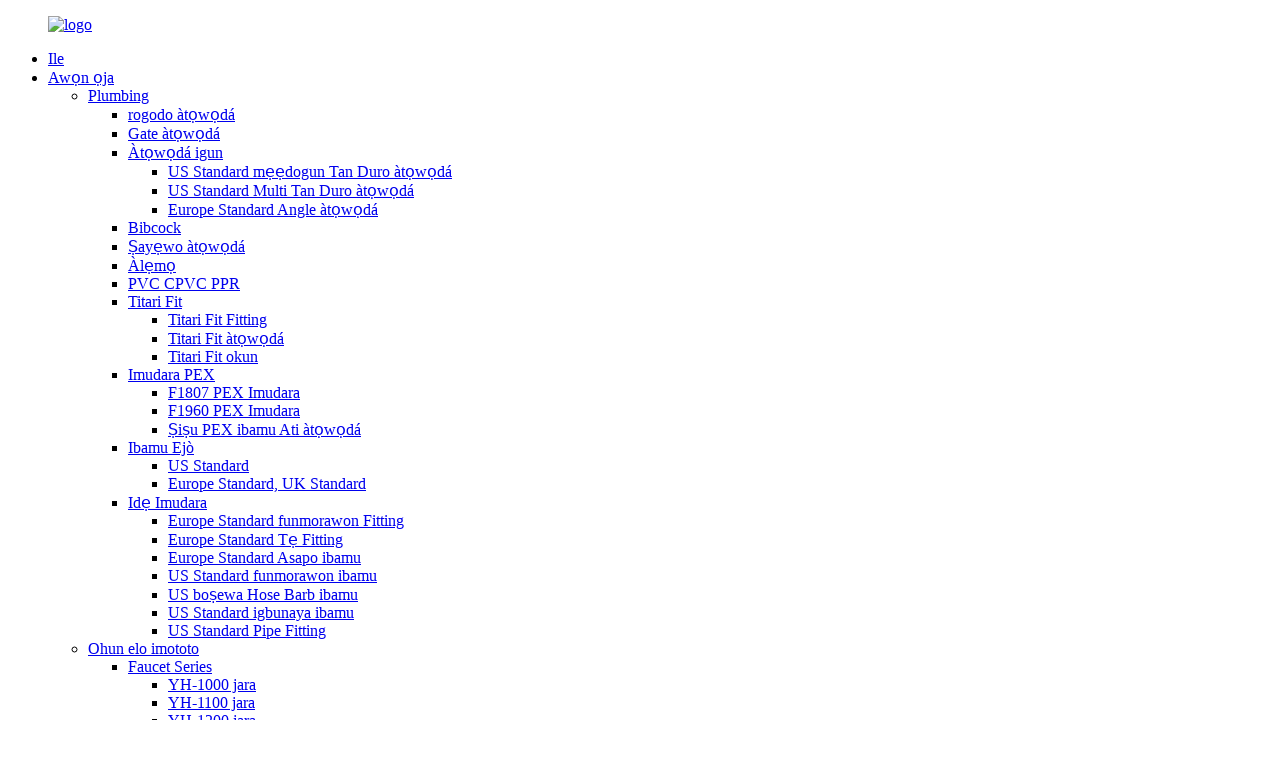

--- FILE ---
content_type: text/html
request_url: http://yo.yhsanitary.com/plastic-pex-fitting-and-valve/
body_size: 10947
content:
<!DOCTYPE html> <html dir="ltr" lang="yo"> <head> <meta charset="UTF-8"/> <meta http-equiv="Content-Type" content="text/html; charset=UTF-8" /> <!-- Global site tag (gtag.js) - Google Analytics --> <script async src="https://www.googletagmanager.com/gtag/js?id=UA-237027803-30"></script> <script>
  window.dataLayer = window.dataLayer || [];
  function gtag(){dataLayer.push(arguments);}
  gtag('js', new Date());

  gtag('config', 'UA-237027803-30');
</script>  <title>Pilasitik PEX Fitting Ati Awọn iṣelọpọ Valve &amp; Awọn olupese - China Pilasitik PEX Fitting Ati Ile-iṣẹ Valve</title> <meta name="viewport" content="width=device-width,initial-scale=1,minimum-scale=1,maximum-scale=1,user-scalable=no"> <link rel="apple-touch-icon-precomposed" href=""> <meta name="format-detection" content="telephone=no"> <meta name="apple-mobile-web-app-capable" content="yes"> <meta name="apple-mobile-web-app-status-bar-style" content="black"> <link href="//cdn.globalso.com/yhsanitary/style/global/style.css" rel="stylesheet" onload="this.onload=null;this.rel='stylesheet'"> <link href="//cdn.globalso.com/yhsanitary/style/public/public.css" rel="stylesheet" onload="this.onload=null;this.rel='stylesheet'"> <link href="https://cdn.globalso.com/lite-yt-embed.css" rel="stylesheet" onload="this.onload=null;this.rel='stylesheet'"> <link rel="shortcut icon" href="https://cdn.globalso.com/yhsanitary/8d9d4c2f.ico" /> <link rel="canonical" href="https://www.yhsanitary.com/plastic-pex-fitting-and-valve/" /> <meta name="description" content="Ṣiṣu PEX Fitting Ati Awọn aṣelọpọ Valve, Ile-iṣẹ, Awọn olupese Lati Ilu China, A ṣe itẹwọgba awọn alabara tuntun ati ti tẹlẹ lati gbogbo awọn ọna igbesi aye lati pe wa fun awọn ibaraenisọrọ iṣowo ti n bọ ati de aṣeyọri ifowosowopo!" /> <link href="//cdn.globalso.com/hide_search.css" rel="stylesheet"/><link href="//www.yhsanitary.com/style/yo.html.css" rel="stylesheet"/><link rel="alternate" hreflang="yo" href="http://yo.yhsanitary.com/" /></head> <body> <div class="container">     <!-- web_head start -->   <header class="web_head">     <div class="head_layer">       <div class="head_main_nav">         <figure class="logo"> <a href="/">			<img src="https://cdn.globalso.com/yhsanitary/8d9d4c2f.png" alt="logo"> 				</a></figure>         <nav class="nav_wrap">          <!--<span class="nav_line"><a href="index.html"></a></span>-->           <ul class="head_nav">                <li><a href="/">Ile</a></li> <li class="current-menu-ancestor"><a href="/products/">Awọn ọja</a> <ul class="sub-menu"> 	<li class="current-menu-ancestor"><a href="/plumbing/">Plumbing</a> 	<ul class="sub-menu"> 		<li><a href="/ball-valve/">rogodo àtọwọdá</a></li> 		<li><a href="/gate-valve/">Gate àtọwọdá</a></li> 		<li><a href="/angle-valve/">Àtọwọdá igun</a> 		<ul class="sub-menu"> 			<li><a href="/us-standard-quarter-turn-stop-valve/">US Standard mẹẹdogun Tan Duro àtọwọdá</a></li> 			<li><a href="/us-standard-multi-turn-stop-valve/">US Standard Multi Tan Duro àtọwọdá</a></li> 			<li><a href="/europe-standard-angle-valve/">Europe Standard Angle àtọwọdá</a></li> 		</ul> </li> 		<li><a href="/bibcock/">Bibcock</a></li> 		<li><a href="/check-valve/">Ṣayẹwo àtọwọdá</a></li> 		<li><a href="/filter/">Àlẹmọ</a></li> 		<li><a href="/pvc-cpvc-ppr/">PVC CPVC PPR</a></li> 		<li><a href="/push-fit/">Titari Fit</a> 		<ul class="sub-menu"> 			<li><a href="/push-fit-fitting/">Titari Fit Fitting</a></li> 			<li><a href="/push-fit-valve/">Titari Fit àtọwọdá</a></li> 			<li><a href="/push-fit-hose/">Titari Fit okun</a></li> 		</ul> </li> 		<li class="current-menu-ancestor current-menu-parent"><a href="/pex-fitting/">Imudara PEX</a> 		<ul class="sub-menu"> 			<li><a href="/f1807-pex-fitting/">F1807 PEX Imudara</a></li> 			<li><a href="/f1960-pex-fitting/">F1960 PEX Imudara</a></li> 			<li class="nav-current"><a href="/plastic-pex-fitting-and-valve/">Ṣiṣu PEX ibamu Ati àtọwọdá</a></li> 		</ul> </li> 		<li><a href="/copper-fitting-plumbing/">Ibamu Ejò</a> 		<ul class="sub-menu"> 			<li><a href="/us-standard/">US Standard</a></li> 			<li><a href="/europe-standard-uk-standard/">Europe Standard, UK Standard</a></li> 		</ul> </li> 		<li><a href="/brass-fitting/">Idẹ Imudara</a> 		<ul class="sub-menu"> 			<li><a href="/europe-standard-compression-fitting/">Europe Standard funmorawon Fitting</a></li> 			<li><a href="/europe-standard-press-fitting/">Europe Standard Tẹ Fitting</a></li> 			<li><a href="/europe-standard-threaded-fitting/">Europe Standard Asapo ibamu</a></li> 			<li><a href="/us-standard-compression-fitting/">US Standard funmorawon ibamu</a></li> 			<li><a href="/us-standard-hose-barb-fitting/">US boṣewa Hose Barb ibamu</a></li> 			<li><a href="/us-standard-flare-fitting/">US Standard igbunaya ibamu</a></li> 			<li><a href="/us-standard-pipe-fitting/">US Standard Pipe Fitting</a></li> 		</ul> </li> 	</ul> </li> 	<li><a href="/sanitary-ware/">Ohun elo imototo</a> 	<ul class="sub-menu"> 		<li><a href="/faucet-series/">Faucet Series</a> 		<ul class="sub-menu"> 			<li><a href="/yh-1000-series/">YH-1000 jara</a></li> 			<li><a href="/yh-1100-series/">YH-1100 jara</a></li> 			<li><a href="/yh-1200-series/">YH-1200 jara</a></li> 			<li><a href="/yh-1300-series/">YH-1300 jara</a></li> 			<li><a href="/yh-1400-series/">YH-1400 jara</a></li> 			<li><a href="/yh-1500-series/">YH-1500 jara</a></li> 			<li><a href="/yh-1600-series/">YH-1600 jara</a></li> 		</ul> </li> 		<li><a href="/braided-hose/">Braided okun</a></li> 		<li><a href="/4-inch-lavatory-faucet/">4 Inch Lavatory Faucet</a></li> 		<li><a href="/8-inch-kitchen-faucet/">8 Inch idana Faucet</a></li> 		<li><a href="/hand-shower/">Ọwọ Shower</a></li> 		<li><a href="/shattaf/">Shataf</a></li> 		<li><a href="/shower-panel/">Shower Panel</a></li> 		<li><a href="/sink-strainer-and-drain/">Rì Strainer ati Sisan</a> 		<ul class="sub-menu"> 			<li><a href="/sink-strainer/">rì Strainer</a></li> 			<li><a href="/basin-drain/">Basin Sisan</a></li> 			<li><a href="/floor-drain/">Pakà Sisan</a></li> 		</ul> </li> 		<li><a href="/trap/">Pakute</a></li> 		<li><a href="/waste/">Egbin</a></li> 	</ul> </li> 	<li><a href="/heating/">Alapapo</a> 	<ul class="sub-menu"> 		<li><a href="/valve/">Àtọwọdá</a> 		<ul class="sub-menu"> 			<li><a href="/air-vent/">Afẹfẹ Vent</a></li> 			<li><a href="/h-valve/">H àtọwọdá</a></li> 			<li><a href="/radiator-valve/">Radiator àtọwọdá</a></li> 		</ul> </li> 		<li><a href="/manifold/">Opo pupọ</a></li> 		<li><a href="/mixing-system-heating/">Dapọ System</a></li> 		<li><a href="/temperature-regulator/">Awọn olutọsọna iwọn otutu</a></li> 	</ul> </li> 	<li><a href="/gas/">Gaasi</a> 	<ul class="sub-menu"> 		<li><a href="/gas-valve/">Gaasi àtọwọdá</a></li> 	</ul> </li> 	<li><a href="/components-products/">Awọn eroja</a> 	<ul class="sub-menu"> 		<li><a href="/braided-hose-components/">Braided okun irinše</a></li> 		<li><a href="/shower-hose-components/">Shower Hose irinše</a></li> 		<li><a href="/faucets-parts/">Faucets Awọn ẹya ara</a></li> 	</ul> </li> </ul> </li> <li><a href="/news/">Iroyin</a> <ul class="sub-menu"> 	<li><a href="/news_catalog/company-news/">Awọn iroyin Ile-iṣẹ</a></li> 	<li><a href="/news_catalog/industry-news/">Awọn iroyin ile-iṣẹ</a></li> </ul> </li> <li><a href="/faqs/">FAQs</a></li> <li><a href="/about-us/">Nipa re</a> <ul class="sub-menu"> 	<li><a href="/certificate/">Iwe-ẹri</a></li> 	<li><a href="/factory-tour/">Irin-ajo ile-iṣẹ</a></li> </ul> </li> <li><a href="/contact-us/">Pe wa</a></li>           </ul>         </nav>         <div class="top_right">           <div id="btn-search" class="btn--search"></div>           <!--change-language-->           <div class="change-language ensemble">   <div class="change-language-info">     <div class="change-language-title medium-title">        <div class="language-flag language-flag-en"><a href="https://www.yhsanitary.com/"><b class="country-flag"></b><span>English</span> </a></div>        <b class="language-icon"></b>      </div> 	<div class="change-language-cont sub-content">         <div class="empty"></div>     </div>   </div> </div> <!--theme314-->            <!--change-language-->          </div>       </div>       <div class="nav_black">         <div class="head_contact"> <i class="headphone_icon"></i>           <ul class="head_phone">             <li class="contact_show"><a href="tel:0086 574 87170349">0086 574 87170349</a></li>             <ul class="contact_dropdown">                                         </ul>           </ul>         </div>         <ul class="head_sns">          		<li><a target="_blank" href=""><img src="https://cdn.globalso.com/yhsanitary/412f3928.png" alt="sns01"></a></li> 			<li><a target="_blank" href=""><img src="https://cdn.globalso.com/yhsanitary/a3f91cf3.png" alt="sns03"></a></li> 			<li><a target="_blank" href="https://www.youtube.com/channel/UCusoB7sAIa4R04eH69F0rXw"><img src="https://cdn.globalso.com/yhsanitary/400f8e40.png" alt="sns04"></a></li> 	        </ul>       </div>     </div>   </header>     <!--// web_head end --> <!-- index_advantage_icon -->   <section class="index_advantage_container page_advantage_container">     <ul class="advantage_items flex_row">                    	       <li class="advantage_item wow fadeInLeftA" data-wow-delay=".1s" data-wow-duration=".8s">  <a class="item_img">                  <!--白-->                 <img src="https://www.yhsanitary.com/uploads/2450bfd4.png" alt="rogodo àtọwọdá" />                  <!--蓝-->                 <img src="https://www.yhsanitary.com/uploads/2450bfd41.png" alt="rogodo àtọwọdá" />             </a> </li>          <li class="advantage_item wow fadeInLeftA" data-wow-delay=".1s" data-wow-duration=".8s">  <a class="item_img">                  <!--白-->                 <img src="https://www.yhsanitary.com/uploads/f12f34c8.png" alt="Alapapo agbada" />                  <!--蓝-->                 <img src="https://www.yhsanitary.com/uploads/f12f34c81.png" alt="Alapapo agbada" />             </a> </li>          <li class="advantage_item wow fadeInLeftA" data-wow-delay=".1s" data-wow-duration=".8s">  <a class="item_img">                  <!--白-->                 <img src="https://www.yhsanitary.com/uploads/70c794b6.png" alt="Braided okun" />                  <!--蓝-->                 <img src="https://www.yhsanitary.com/uploads/70c794b61.png" alt="Braided okun" />             </a> </li>          <li class="advantage_item wow fadeInLeftA" data-wow-delay=".1s" data-wow-duration=".8s">  <a class="item_img">                  <!--白-->                 <img src="https://www.yhsanitary.com/uploads/a7529669.png" alt="Ni ibamu" />                  <!--蓝-->                 <img src="https://www.yhsanitary.com/uploads/a75296691.png" alt="Ni ibamu" />             </a> </li>          <li class="advantage_item wow fadeInLeftA" data-wow-delay=".1s" data-wow-duration=".8s">  <a class="item_img">                  <!--白-->                 <img src="https://www.yhsanitary.com/uploads/4e20d1ee.png" alt="Gate àtọwọdá" />                  <!--蓝-->                 <img src="https://www.yhsanitary.com/uploads/4e20d1ee1.png" alt="Gate àtọwọdá" />             </a> </li>          <li class="advantage_item wow fadeInLeftA" data-wow-delay=".1s" data-wow-duration=".8s">  <a class="item_img">                  <!--白-->                 <img src="https://www.yhsanitary.com/uploads/edbcf582.png" alt="Ọwọ Shower" />                  <!--蓝-->                 <img src="https://www.yhsanitary.com/uploads/edbcf5821.png" alt="Ọwọ Shower" />             </a> </li>          <li class="advantage_item wow fadeInLeftA" data-wow-delay=".1s" data-wow-duration=".8s">  <a class="item_img">                  <!--白-->                 <img src="https://www.yhsanitary.com/uploads/6d7249f6.png" alt="Adapọ idana" />                  <!--蓝-->                 <img src="https://www.yhsanitary.com/uploads/6d7249f61.png" alt="Adapọ idana" />             </a> </li>          <li class="advantage_item wow fadeInLeftA" data-wow-delay=".1s" data-wow-duration=".8s">  <a class="item_img">                  <!--白-->                 <img src="https://www.yhsanitary.com/uploads/24cf945d.png" alt="Opo pupọ" />                  <!--蓝-->                 <img src="https://www.yhsanitary.com/uploads/24cf945d1.png" alt="Opo pupọ" />             </a> </li>          <li class="advantage_item wow fadeInLeftA" data-wow-delay=".1s" data-wow-duration=".8s">  <a class="item_img">                  <!--白-->                 <img src="https://www.yhsanitary.com/uploads/dc50537c.png" alt="Radiator Valv" />                  <!--蓝-->                 <img src="https://www.yhsanitary.com/uploads/dc50537c1.png" alt="Radiator Valv" />             </a> </li>          <li class="advantage_item wow fadeInLeftA" data-wow-delay=".1s" data-wow-duration=".8s">  <a class="item_img">                  <!--白-->                 <img src="https://www.yhsanitary.com/uploads/ba055515.png" alt="Shower Hose" />                  <!--蓝-->                 <img src="https://www.yhsanitary.com/uploads/ba0555151.png" alt="Shower Hose" />             </a> </li>          <li class="advantage_item wow fadeInLeftA" data-wow-delay=".1s" data-wow-duration=".8s">  <a class="item_img">                  <!--白-->                 <img src="https://www.yhsanitary.com/uploads/d4374162.png" alt="Shower Panel" />                  <!--蓝-->                 <img src="https://www.yhsanitary.com/uploads/d43741621.png" alt="Shower Panel" />             </a> </li>        </ul>   </section>   <!-- index_advantage_icon end -->  <section class="web_main page_main">   <div class="layout">     <aside class="aside">   <section class="aside-wrap">     <section class="side-widget">     <div class="side-tit-bar">         <h2 class="side-tit">Awọn ẹka</h2>     </div>     <ul class="side-cate">       <li class="current-menu-ancestor"><a href="/plumbing/">Plumbing</a> <ul class="sub-menu"> 	<li><a href="/ball-valve/">rogodo àtọwọdá</a></li> 	<li><a href="/gate-valve/">Gate àtọwọdá</a></li> 	<li><a href="/angle-valve/">Àtọwọdá igun</a> 	<ul class="sub-menu"> 		<li><a href="/us-standard-quarter-turn-stop-valve/">US Standard mẹẹdogun Tan Duro àtọwọdá</a></li> 		<li><a href="/us-standard-multi-turn-stop-valve/">US Standard Multi Tan Duro àtọwọdá</a></li> 		<li><a href="/europe-standard-angle-valve/">Europe Standard Angle àtọwọdá</a></li> 	</ul> </li> 	<li><a href="/bibcock/">Bibcock</a></li> 	<li><a href="/check-valve/">Ṣayẹwo àtọwọdá</a></li> 	<li><a href="/filter/">Àlẹmọ</a></li> 	<li><a href="/pvc-cpvc-ppr/">PVC CPVC PPR</a></li> 	<li><a href="/push-fit/">Titari Fit</a> 	<ul class="sub-menu"> 		<li><a href="/push-fit-fitting/">Titari Fit Fitting</a></li> 		<li><a href="/push-fit-valve/">Titari Fit àtọwọdá</a></li> 		<li><a href="/push-fit-hose/">Titari Fit okun</a></li> 	</ul> </li> 	<li class="current-menu-ancestor current-menu-parent"><a href="/pex-fitting/">Imudara PEX</a> 	<ul class="sub-menu"> 		<li><a href="/f1807-pex-fitting/">F1807 PEX Imudara</a></li> 		<li><a href="/f1960-pex-fitting/">F1960 PEX Imudara</a></li> 		<li class="nav-current"><a href="/plastic-pex-fitting-and-valve/">Ṣiṣu PEX ibamu Ati àtọwọdá</a></li> 	</ul> </li> 	<li><a href="/copper-fitting-plumbing/">Ibamu Ejò</a> 	<ul class="sub-menu"> 		<li><a href="/us-standard/">US Standard</a></li> 		<li><a href="/europe-standard-uk-standard/">Europe Standard, UK Standard</a></li> 	</ul> </li> 	<li><a href="/brass-fitting/">Idẹ Imudara</a> 	<ul class="sub-menu"> 		<li><a href="/europe-standard-compression-fitting/">Europe Standard funmorawon Fitting</a></li> 		<li><a href="/europe-standard-press-fitting/">Europe Standard Tẹ Fitting</a></li> 		<li><a href="/europe-standard-threaded-fitting/">Europe Standard Asapo ibamu</a></li> 		<li><a href="/us-standard-compression-fitting/">US Standard funmorawon ibamu</a></li> 		<li><a href="/us-standard-hose-barb-fitting/">US boṣewa Hose Barb ibamu</a></li> 		<li><a href="/us-standard-flare-fitting/">US Standard igbunaya ibamu</a></li> 		<li><a href="/us-standard-pipe-fitting/">US Standard Pipe Fitting</a></li> 	</ul> </li> </ul> </li> <li><a href="/sanitary-ware/">Ohun elo imototo</a> <ul class="sub-menu"> 	<li><a href="/faucet-series/">Faucet Series</a> 	<ul class="sub-menu"> 		<li><a href="/yh-1000-series/">YH-1000 jara</a></li> 		<li><a href="/yh-1100-series/">YH-1100 jara</a></li> 		<li><a href="/yh-1200-series/">YH-1200 jara</a></li> 		<li><a href="/yh-1300-series/">YH-1300 jara</a></li> 		<li><a href="/yh-1400-series/">YH-1400 jara</a></li> 		<li><a href="/yh-1500-series/">YH-1500 jara</a></li> 		<li><a href="/yh-1600-series/">YH-1600 jara</a></li> 	</ul> </li> 	<li><a href="/braided-hose/">Braided okun</a></li> 	<li><a href="/4-inch-lavatory-faucet/">4 Inch Lavatory Faucet</a></li> 	<li><a href="/8-inch-kitchen-faucet/">8 Inch idana Faucet</a></li> 	<li><a href="/hand-shower/">Ọwọ Shower</a></li> 	<li><a href="/shattaf/">Shataf</a></li> 	<li><a href="/shower-panel/">Shower Panel</a></li> 	<li><a href="/sink-strainer-and-drain/">Rì Strainer ati Sisan</a> 	<ul class="sub-menu"> 		<li><a href="/sink-strainer/">rì Strainer</a></li> 		<li><a href="/basin-drain/">Basin Sisan</a></li> 		<li><a href="/floor-drain/">Pakà Sisan</a></li> 	</ul> </li> 	<li><a href="/trap/">Pakute</a></li> 	<li><a href="/waste/">Egbin</a></li> </ul> </li> <li><a href="/heating/">Alapapo</a> <ul class="sub-menu"> 	<li><a href="/valve/">Àtọwọdá</a> 	<ul class="sub-menu"> 		<li><a href="/radiator-valve/">Radiator àtọwọdá</a></li> 		<li><a href="/air-vent/">Afẹfẹ Vent</a></li> 		<li><a href="/h-valve/">H àtọwọdá</a></li> 	</ul> </li> 	<li><a href="/manifold/">Opo pupọ</a></li> 	<li><a href="/mixing-system-heating/">Dapọ System</a></li> 	<li><a href="/temperature-regulator/">Awọn olutọsọna iwọn otutu</a></li> </ul> </li> <li><a href="/gas/">Gaasi</a> <ul class="sub-menu"> 	<li><a href="/gas-valve/">Gaasi àtọwọdá</a></li> </ul> </li> <li><a href="/components-products/">Awọn eroja</a> <ul class="sub-menu"> 	<li><a href="/braided-hose-components/">Braided okun irinše</a></li> 	<li><a href="/shower-hose-components/">Shower Hose irinše</a></li> 	<li><a href="/faucets-parts/">Faucets Awọn ẹya ara</a></li> </ul> </li>     </ul>   </section>   <div class="side-widget">       <div class="side-tit-bar">         <h2 class="side-tit">Awọn ọja ẹya ara ẹrọ</h2>     </div> 	 <div class="side-product-items">               <div class="items_content">                <div class="side_slider">                     <ul class="swiper-wrapper"> 				                   <li class="swiper-slide gm-sep side_product_item">                     <figure > <a href="/shc501-shower-hose-conical-nut-product/" class="item-img"><img src="https://cdn.globalso.com/yhsanitary/SHC501-SHOWER-HOSE-CONICAL-NUT-1-300x300.png" alt="SHC501 Shower Iho CONICAL nut"></a>                       <figcaption>                         <h3 class="item_title"><a href="/shc501-shower-hose-conical-nut-product/">SHC501 Shower Iho CONICAL nut</a></h3>                        </figcaption>                     </figure> 					</li> 					                   <li class="swiper-slide gm-sep side_product_item">                     <figure > <a href="/shc301-shower-hose-conical-nut-product/" class="item-img"><img src="https://cdn.globalso.com/yhsanitary/SHC001-SHOWER-HOSE-CONICAL-NUT-4-300x300.png" alt="SHC401 Shower Iho CONICAL nut"></a>                       <figcaption>                         <h3 class="item_title"><a href="/shc301-shower-hose-conical-nut-product/">SHC401 Shower Iho CONICAL nut</a></h3>                        </figcaption>                     </figure> 					</li> 					                   <li class="swiper-slide gm-sep side_product_item">                     <figure > <a href="/shc301-shower-hose-epdm-wahsher-product/" class="item-img"><img src="https://cdn.globalso.com/yhsanitary/WASHER-300x300.jpg" alt="SHC301 Shower HOSE EPDM WAHSHER"></a>                       <figcaption>                         <h3 class="item_title"><a href="/shc301-shower-hose-epdm-wahsher-product/">SHC301 SHOWER HOSE EPDM WAH...</a></h3>                        </figcaption>                     </figure> 					</li> 					                   <li class="swiper-slide gm-sep side_product_item">                     <figure > <a href="/bhc001-braided-hose-nut-product/" class="item-img"><img src="https://cdn.globalso.com/yhsanitary/BHC-300x300.jpg" alt="BHC001 BRAIDED HOSE nut"></a>                       <figcaption>                         <h3 class="item_title"><a href="/bhc001-braided-hose-nut-product/">BHC001 BRAIDED HOSE nut</a></h3>                        </figcaption>                     </figure> 					</li> 					                   <li class="swiper-slide gm-sep side_product_item">                     <figure > <a href="/shc201-shower-hose-ss-sleeve-product/" class="item-img"><img src="https://cdn.globalso.com/yhsanitary/shower-hose_-braided-hose-ss-sleeve-300x300.png" alt="SHC201 Shower SS SLEEVE"></a>                       <figcaption>                         <h3 class="item_title"><a href="/shc201-shower-hose-ss-sleeve-product/">SHC201 Shower SS SLEEVE</a></h3>                        </figcaption>                     </figure> 					</li> 					                </ul> 				 </div>                 <div class="btn-prev"></div>                 <div class="btn-next"></div>               </div>             </div>    </div>           </section> </aside>    <section class="main">          <div class="main_hd">             <h1 class="page_title">Ṣiṣu PEX ibamu Ati àtọwọdá</h1>           </div>                 <div class="items_list">         <ul>         				 <li class="product_item">                         <figure> <span class="item_img"> <img src="https://cdn.globalso.com/yhsanitary/PXF401-PPSU-PEX-A-EXPANSION-BARB-COUPLING-F1960.png" alt="PXF401 PPSU PEX-A IGBỌGBỌ BARB IPAPO, F1960"> 			<a href="/pxf401-ppsu-pex-a-expansion-barb-coupling-f1960-product/" title="PXF401 PPSU PEX-A EXPANSION BARB COUPLING, F1960"></a></span>                             <figcaption>                                 <h3 class="item_title"><a href="/pxf401-ppsu-pex-a-expansion-barb-coupling-f1960-product/">PXF401 PPSU PEX-A IGBỌGBỌ BARB IPAPO, F1960</a></h3>                             </figcaption>                         </figure>                     </li> 				           				 <li class="product_item">                         <figure> <span class="item_img"> <img src="https://cdn.globalso.com/yhsanitary/PXF402-PPSU-PEX-A-EXPANSION-BARB-REDUCING-COUPLING-F19601.png" alt="PXF402 PPSU PEX-A IGBẸRỌ BARB DINU Isopọpọ, F1960"> 			<a href="/pxf402-ppsu-pex-a-expansion-barb-reducing-coupling-f1960-product/" title="PXF402 PPSU PEX-A EXPANSION BARB REDUCING COUPLING, F1960"></a></span>                             <figcaption>                                 <h3 class="item_title"><a href="/pxf402-ppsu-pex-a-expansion-barb-reducing-coupling-f1960-product/">PXF402 PPSU PEX-A IGBÁGBỌ BARB Idinku Tọkọtaya...</a></h3>                             </figcaption>                         </figure>                     </li> 				           				 <li class="product_item">                         <figure> <span class="item_img"> <img src="https://cdn.globalso.com/yhsanitary/PXF403-PPSU-PEX-A-EXPANSION-BARB-90-DEGREE-ELBOW-F1960.png" alt="PXF403 PPSU PEX-A ÌGBÀGBÀ BARB 90 ìyí igunnu, F1960"> 			<a href="/pxf403-ppsu-pex-a-expansion-barb-90-degree-elbow-f1960-product/" title="PXF403 PPSU PEX-A EXPANSION BARB 90 DEGREE ELBOW, F1960"></a></span>                             <figcaption>                                 <h3 class="item_title"><a href="/pxf403-ppsu-pex-a-expansion-barb-90-degree-elbow-f1960-product/">PXF403 PPSU PEX-A EXPANSION BARB 90 DEGREE ELBO...</a></h3>                             </figcaption>                         </figure>                     </li> 				           				 <li class="product_item">                         <figure> <span class="item_img"> <img src="https://cdn.globalso.com/yhsanitary/PXF404-PPSU-PEX-A-EXPANSION-BARB-90-DEGREE-REDUCING-ELBOW-F1960.png" alt="PXF404 PPSU PEX-A EXPANSION BARB 90 degree DINDIN igbonwo, F1960"> 			<a href="/pxf404-ppsu-pex-a-expansion-barb-90-degree-reducing-elbow-f1960-product/" title="PXF404 PPSU PEX-A EXPANSION BARB 90 DEGREE REDUCING ELBOW, F1960"></a></span>                             <figcaption>                                 <h3 class="item_title"><a href="/pxf404-ppsu-pex-a-expansion-barb-90-degree-reducing-elbow-f1960-product/">PXF404 PPSU PEX-A EXPANSION BARB 90 degree REDU...</a></h3>                             </figcaption>                         </figure>                     </li> 				           				 <li class="product_item">                         <figure> <span class="item_img"> <img src="https://cdn.globalso.com/yhsanitary/PXF405-PPSU-PEX-A-EXPANSION-BARB-TEE-F1960.png" alt="PXF405 PPSU PEX-A BARB TEE ÌGBÀGBANA, F1960"> 			<a href="/pxf405-ppsu-pex-a-expansion-barb-tee-f1960-product/" title="PXF405 PPSU PEX-A EXPANSION BARB TEE, F1960"></a></span>                             <figcaption>                                 <h3 class="item_title"><a href="/pxf405-ppsu-pex-a-expansion-barb-tee-f1960-product/">PXF405 PPSU PEX-A BARB TEE ÌGBÀGBANA, F1960</a></h3>                             </figcaption>                         </figure>                     </li> 				           				 <li class="product_item">                         <figure> <span class="item_img"> <img src="https://cdn.globalso.com/yhsanitary/PXF406-PPSU-PEX-A-EXPANSION-BARB-REDUCING-TEE-F1960.png" alt="PXF406 PPSU PEX-A IGBẸRỌ BARB DINU TEE, F1960"> 			<a href="/pxf406-ppsu-pex-a-expansion-barb-reducing-tee-f1960-product/" title="PXF406 PPSU PEX-A EXPANSION BARB REDUCING TEE, F1960"></a></span>                             <figcaption>                                 <h3 class="item_title"><a href="/pxf406-ppsu-pex-a-expansion-barb-reducing-tee-f1960-product/">PXF406 PPSU PEX-A BARB Imugboroosi TEEE, ...</a></h3>                             </figcaption>                         </figure>                     </li> 				           				 <li class="product_item">                         <figure> <span class="item_img"> <img src="https://cdn.globalso.com/yhsanitary/PXF407-PPSU-PEX-A-EXPANSION-BARB-PLUG-F1960.png" alt="PXF407 PPSU PEX-A IGBẸRỌ BARB PUG, F1960"> 			<a href="/pxf407-ppsu-pex-a-expansion-barb-plug-f1960-product/" title="PXF407 PPSU PEX-A EXPANSION BARB PLUG, F1960"></a></span>                             <figcaption>                                 <h3 class="item_title"><a href="/pxf407-ppsu-pex-a-expansion-barb-plug-f1960-product/">PXF407 PPSU PEX-A IGBẸRỌ BARB PUG, F1960</a></h3>                             </figcaption>                         </figure>                     </li> 				           				 <li class="product_item">                         <figure> <span class="item_img"> <img src="https://cdn.globalso.com/yhsanitary/PXF408-PPSU-PEX-A-EXPANSION-BARB-RING-F1960.png" alt="PXF408 PPSU PEX-A Oruka Imugboroosi BARB, F1960"> 			<a href="/pxf408-ppsu-pex-a-expansion-barb-ring-f1960-product/" title="PXF408 PPSU PEX-A EXPANSION BARB RING, F1960"></a></span>                             <figcaption>                                 <h3 class="item_title"><a href="/pxf408-ppsu-pex-a-expansion-barb-ring-f1960-product/">PXF408 PPSU PEX-A Oruka Imugboroosi BARB, F1960</a></h3>                             </figcaption>                         </figure>                     </li> 				           				 <li class="product_item">                         <figure> <span class="item_img"> <img src="https://cdn.globalso.com/yhsanitary/PXF409-PPSU-PEX-A-EXPANSION-BARB-MALE-ADAPTER-F1960.png" alt="PXF409 PPSU PEX-A ÌGBÀGBỌ́ BARB ARA ADAPTER, F1960"> 			<a href="/pxf409-ppsu-pex-a-expansion-barb-male-adapter-f1960-product/" title="PXF409 PPSU PEX-A EXPANSION BARB MALE ADAPTER, F1960"></a></span>                             <figcaption>                                 <h3 class="item_title"><a href="/pxf409-ppsu-pex-a-expansion-barb-male-adapter-f1960-product/">PXF409 PPSU PEX-A ÌGBÀGBANA BARB OKUNRIN ADAPTER, ...</a></h3>                             </figcaption>                         </figure>                     </li> 				           				 <li class="product_item">                         <figure> <span class="item_img"> <img src="https://cdn.globalso.com/yhsanitary/PXF501-PPSU-PEX-BARB-COUPLING-F2159.png" alt="PXF501 PPSU PEX BARB Isomọ, F2159"> 			<a href="/pxf501-ppsu-pex-barb-coupling-f2159-product/" title="PXF501 PPSU PEX BARB COUPLING, F2159"></a></span>                             <figcaption>                                 <h3 class="item_title"><a href="/pxf501-ppsu-pex-barb-coupling-f2159-product/">PXF501 PPSU PEX BARB Isomọ, F2159</a></h3>                             </figcaption>                         </figure>                     </li> 				           				 <li class="product_item">                         <figure> <span class="item_img"> <img src="https://cdn.globalso.com/yhsanitary/PXF502-PPSU-PEX-BARB-REDUCING-COUPLING-F2159.png" alt="PXF502 PPSU PEX BARB Idinku Iṣọkan, F2159"> 			<a href="/pxf502-ppsu-pex-barb-reducing-coupling-f2159-product/" title="PXF502 PPSU PEX BARB REDUCING COUPLING, F2159"></a></span>                             <figcaption>                                 <h3 class="item_title"><a href="/pxf502-ppsu-pex-barb-reducing-coupling-f2159-product/">PXF502 PPSU PEX BARB Idinku Iṣọkan, F2159</a></h3>                             </figcaption>                         </figure>                     </li> 				           				 <li class="product_item">                         <figure> <span class="item_img"> <img src="https://cdn.globalso.com/yhsanitary/PXF503-PPSU-PEX-BARB-90-DEGREE-ELBOW-F2159.png" alt="PXF503 PPSU PEX BARB 90 ìyí igunnu, F2159"> 			<a href="/pxf503-ppsu-pex-barb-90-degree-elbow-f2159-product/" title="PXF503 PPSU PEX BARB 90 DEGREE ELBOW, F2159"></a></span>                             <figcaption>                                 <h3 class="item_title"><a href="/pxf503-ppsu-pex-barb-90-degree-elbow-f2159-product/">PXF503 PPSU PEX BARB 90 ìyí igunnu, F2159</a></h3>                             </figcaption>                         </figure>                     </li> 				                   </ul>         <div class="page_bar">         <div class="pages"><a href='/plastic-pex-fitting-and-valve/' class='current'>1</a><a href='/plastic-pex-fitting-and-valve/page/2/'>2</a><a href="/plastic-pex-fitting-and-valve/page/2/" >Itele &gt;</a><a href='/plastic-pex-fitting-and-valve/page/2/' class='extend' title='The Last Page'>>></a> <span class='current2'>Oju-iwe 1/2</span></div>       </div>       </div>            </section>   </div> </section>  <!-- web_footer start -->   <footer class="web_footer">     <div class="layout">       <div class="foor_service">         <nav class="foot_item foot_nav wow fadeInRightA" data-wow-delay=".5s" data-wow-duration=".8s">           <h2 class="fot_tit">Alaye</h2>           <ul>             <li><a href="/certificate/">Iwe-ẹri</a></li> <li><a href="/contact-us/">Pe wa</a></li> <li><a href="/about-us/">Nipa re</a></li> <li><a href="/faqs/">FAQs</a></li>           </ul>         </nav>         <nav class="foot_item foot_Catalog_nav wow fadeInRightA" data-wow-delay=".7s" data-wow-duration=".8s">           <h2 class="fot_tit">Katalogi</h2>           <ul>            <li><a href="/components/">Awọn eroja</a></li> <li><a href="/gas/">Gaasi</a></li> <li><a href="/heating/">Alapapo</a></li> <li><a href="/plumbing/">Plumbing</a></li> <li><a href="/sanitary-ware/">Ohun elo imototo</a></li> <li><a href="/water-purfier/">Omi Purfier</a></li>           </ul>         </nav>         <div class="foot_item foot_company_item wow fadeInLeftA" data-wow-delay=".3s" data-wow-duration=".8s">           <h2 class="fot_tit">Awọn ijumọsọrọ</h2>           <ul>              <li class="contect_item"><a href="tel:0086 574 87170349">0086 574 87170349</a></li>            <li class="contect_item"><a href="mailto:zphu@sanitarychina.com">zphu@sanitarychina.com</a></li>          </ul>         </div>       </div>       <div class="copyright wow fadeInLeftA" data-wow-delay="1.2s" data-wow-duration=".8s">© Copyright - 2010-2022: Gbogbo awọn ẹtọ wa ni ipamọ.<div class="site">             <a href="/featured/">Gbona Awọn ọja</a>- <a href="/sitemap.xml">maapu aaye</a>- <a href="/">AMP Alagbeka</a>,<a href='/brass-fitting/' title='Brass Fitting'>Idẹ Imudara</a>,  <a href='/angle-valve/' title='Angle Valve'>Àtọwọdá igun</a>,  <a href='/copper-fitting/' title='Copper fitting'>Ibamu Ejò</a>,  <a href='/brass-angle-valve/' title='Brass Angle Valve'>Idẹ Angle àtọwọdá</a>,  <a href='/brass-ball-valve/' title='Brass Ball Valve'>Idẹ Ball àtọwọdá</a>,  <a href='/ball-valve/' title='Ball Valve'>rogodo àtọwọdá</a>,         </div>         </div> 	</div>   </footer>     <!--// web_footer end -->    </div>    <!--// container end --> <aside class="scrollsidebar" id="scrollsidebar">   <div class="side_content">     <div class="side_list">       <header class="hd"><img src="//cdn.globalso.com/title_pic.png" alt="Online Inuiry"/></header>       <div class="cont">         <li><a class="email" href="javascript:" onclick="showMsgPop();">Firanṣẹ Imeeli</a></li>                         <!--<li><a target="_blank" class="skype" href="skype:William?chat">William</a></li>-->                                 <!--<li class="ww">-->         <!--  <a style="display:inline-block;font-weight:bold;text-align:center;text-decoration:none;" title="Hi, how can I help you?" href="http://amos.alicdn.com/msg.aw?v=2&amp;uid=cn200916033&amp;site=enaliint&amp;s=24&amp;charset=UTF-8" target="_blank" data-uid="cn200916033"><img style="border:none;vertical-align:middle;margin-right:5px;" src="http://amos.alicdn.com/online.aw?v=2&amp;uid=cn200916033&amp;site=enaliint&amp;s=21&amp;charset=UTF-8" alt="Hi, how can I help you?"><span style="font-weight:bold;">William</span></a>-->         <!--</li>-->               </div>                   <div class="side_title"><a  class="close_btn"><span>x</span></a></div>     </div>   </div>   <div class="show_btn"></div> </aside> <div class="inquiry-pop-bd">   <div class="inquiry-pop"> <i class="ico-close-pop" onclick="hideMsgPop();"></i>     <script type="text/javascript" src="//www.globalso.site/form.js"></script>   </div> </div>  <div class="web-search"> <b id="btn-search-close" class="btn--search-close"></b>     <div style=" width:100%">       <div class="head-search">      <form action="/search.php" method="get">           <input class="search-ipt" name="s" placeholder="Start Typing..." /> 		  	<input type="hidden" name="cat" value="490"/>           <input class="search-btn" type="submit" value="" />           <span class="search-attr">Lu tẹ lati wa tabi ESC lati tii</span>         </form>       </div>     </div>   </div> <script type="text/javascript" src="//cdn.globalso.com/yhsanitary/style/global/js/jquery.min.js"></script>  <script type="text/javascript" src="//cdn.globalso.com/yhsanitary/style/global/js/common.js"></script> <script type="text/javascript" src="//cdn.globalso.com/yhsanitary/style/public/public.js"></script>  <script src="https://cdn.globalso.com/lite-yt-embed.js"></script> <!--[if lt IE 9]> <script src="//cdn.globalso.com/yhsanitary/style/global/js/html5.js"></script> <![endif]--> <script type="text/javascript">

if(typeof jQuery == 'undefined' || typeof jQuery.fn.on == 'undefined') {
	document.write('<script src="https://www.yhsanitary.com/wp-content/plugins/bb-plugin/js/jquery.js"><\/script>');
	document.write('<script src="https://www.yhsanitary.com/wp-content/plugins/bb-plugin/js/jquery.migrate.min.js"><\/script>');
}

</script><ul class="prisna-wp-translate-seo" id="prisna-translator-seo"><li class="language-flag language-flag-en"><a href="https://www.yhsanitary.com/plastic-pex-fitting-and-valve/" title="English" target="_blank"><b class="country-flag"></b><span>English</span></a></li><li class="language-flag language-flag-fr"><a href="http://fr.yhsanitary.com/plastic-pex-fitting-and-valve/" title="French" target="_blank"><b class="country-flag"></b><span>French</span></a></li><li class="language-flag language-flag-de"><a href="http://de.yhsanitary.com/plastic-pex-fitting-and-valve/" title="German" target="_blank"><b class="country-flag"></b><span>German</span></a></li><li class="language-flag language-flag-pt"><a href="http://pt.yhsanitary.com/plastic-pex-fitting-and-valve/" title="Portuguese" target="_blank"><b class="country-flag"></b><span>Portuguese</span></a></li><li class="language-flag language-flag-es"><a href="http://es.yhsanitary.com/plastic-pex-fitting-and-valve/" title="Spanish" target="_blank"><b class="country-flag"></b><span>Spanish</span></a></li><li class="language-flag language-flag-ru"><a href="http://ru.yhsanitary.com/plastic-pex-fitting-and-valve/" title="Russian" target="_blank"><b class="country-flag"></b><span>Russian</span></a></li><li class="language-flag language-flag-ja"><a href="http://ja.yhsanitary.com/plastic-pex-fitting-and-valve/" title="Japanese" target="_blank"><b class="country-flag"></b><span>Japanese</span></a></li><li class="language-flag language-flag-ko"><a href="http://ko.yhsanitary.com/plastic-pex-fitting-and-valve/" title="Korean" target="_blank"><b class="country-flag"></b><span>Korean</span></a></li><li class="language-flag language-flag-ar"><a href="http://ar.yhsanitary.com/plastic-pex-fitting-and-valve/" title="Arabic" target="_blank"><b class="country-flag"></b><span>Arabic</span></a></li><li class="language-flag language-flag-ga"><a href="http://ga.yhsanitary.com/plastic-pex-fitting-and-valve/" title="Irish" target="_blank"><b class="country-flag"></b><span>Irish</span></a></li><li class="language-flag language-flag-el"><a href="http://el.yhsanitary.com/plastic-pex-fitting-and-valve/" title="Greek" target="_blank"><b class="country-flag"></b><span>Greek</span></a></li><li class="language-flag language-flag-tr"><a href="http://tr.yhsanitary.com/plastic-pex-fitting-and-valve/" title="Turkish" target="_blank"><b class="country-flag"></b><span>Turkish</span></a></li><li class="language-flag language-flag-it"><a href="http://it.yhsanitary.com/plastic-pex-fitting-and-valve/" title="Italian" target="_blank"><b class="country-flag"></b><span>Italian</span></a></li><li class="language-flag language-flag-da"><a href="http://da.yhsanitary.com/plastic-pex-fitting-and-valve/" title="Danish" target="_blank"><b class="country-flag"></b><span>Danish</span></a></li><li class="language-flag language-flag-ro"><a href="http://ro.yhsanitary.com/plastic-pex-fitting-and-valve/" title="Romanian" target="_blank"><b class="country-flag"></b><span>Romanian</span></a></li><li class="language-flag language-flag-id"><a href="http://id.yhsanitary.com/plastic-pex-fitting-and-valve/" title="Indonesian" target="_blank"><b class="country-flag"></b><span>Indonesian</span></a></li><li class="language-flag language-flag-cs"><a href="http://cs.yhsanitary.com/plastic-pex-fitting-and-valve/" title="Czech" target="_blank"><b class="country-flag"></b><span>Czech</span></a></li><li class="language-flag language-flag-af"><a href="http://af.yhsanitary.com/plastic-pex-fitting-and-valve/" title="Afrikaans" target="_blank"><b class="country-flag"></b><span>Afrikaans</span></a></li><li class="language-flag language-flag-sv"><a href="http://sv.yhsanitary.com/plastic-pex-fitting-and-valve/" title="Swedish" target="_blank"><b class="country-flag"></b><span>Swedish</span></a></li><li class="language-flag language-flag-pl"><a href="http://pl.yhsanitary.com/plastic-pex-fitting-and-valve/" title="Polish" target="_blank"><b class="country-flag"></b><span>Polish</span></a></li><li class="language-flag language-flag-eu"><a href="http://eu.yhsanitary.com/plastic-pex-fitting-and-valve/" title="Basque" target="_blank"><b class="country-flag"></b><span>Basque</span></a></li><li class="language-flag language-flag-ca"><a href="http://ca.yhsanitary.com/plastic-pex-fitting-and-valve/" title="Catalan" target="_blank"><b class="country-flag"></b><span>Catalan</span></a></li><li class="language-flag language-flag-eo"><a href="http://eo.yhsanitary.com/plastic-pex-fitting-and-valve/" title="Esperanto" target="_blank"><b class="country-flag"></b><span>Esperanto</span></a></li><li class="language-flag language-flag-hi"><a href="http://hi.yhsanitary.com/plastic-pex-fitting-and-valve/" title="Hindi" target="_blank"><b class="country-flag"></b><span>Hindi</span></a></li><li class="language-flag language-flag-lo"><a href="http://lo.yhsanitary.com/plastic-pex-fitting-and-valve/" title="Lao" target="_blank"><b class="country-flag"></b><span>Lao</span></a></li><li class="language-flag language-flag-sq"><a href="http://sq.yhsanitary.com/plastic-pex-fitting-and-valve/" title="Albanian" target="_blank"><b class="country-flag"></b><span>Albanian</span></a></li><li class="language-flag language-flag-am"><a href="http://am.yhsanitary.com/plastic-pex-fitting-and-valve/" title="Amharic" target="_blank"><b class="country-flag"></b><span>Amharic</span></a></li><li class="language-flag language-flag-hy"><a href="http://hy.yhsanitary.com/plastic-pex-fitting-and-valve/" title="Armenian" target="_blank"><b class="country-flag"></b><span>Armenian</span></a></li><li class="language-flag language-flag-az"><a href="http://az.yhsanitary.com/plastic-pex-fitting-and-valve/" title="Azerbaijani" target="_blank"><b class="country-flag"></b><span>Azerbaijani</span></a></li><li class="language-flag language-flag-be"><a href="http://be.yhsanitary.com/plastic-pex-fitting-and-valve/" title="Belarusian" target="_blank"><b class="country-flag"></b><span>Belarusian</span></a></li><li class="language-flag language-flag-bn"><a href="http://bn.yhsanitary.com/plastic-pex-fitting-and-valve/" title="Bengali" target="_blank"><b class="country-flag"></b><span>Bengali</span></a></li><li class="language-flag language-flag-bs"><a href="http://bs.yhsanitary.com/plastic-pex-fitting-and-valve/" title="Bosnian" target="_blank"><b class="country-flag"></b><span>Bosnian</span></a></li><li class="language-flag language-flag-bg"><a href="http://bg.yhsanitary.com/plastic-pex-fitting-and-valve/" title="Bulgarian" target="_blank"><b class="country-flag"></b><span>Bulgarian</span></a></li><li class="language-flag language-flag-ceb"><a href="http://ceb.yhsanitary.com/plastic-pex-fitting-and-valve/" title="Cebuano" target="_blank"><b class="country-flag"></b><span>Cebuano</span></a></li><li class="language-flag language-flag-ny"><a href="http://ny.yhsanitary.com/plastic-pex-fitting-and-valve/" title="Chichewa" target="_blank"><b class="country-flag"></b><span>Chichewa</span></a></li><li class="language-flag language-flag-co"><a href="http://co.yhsanitary.com/plastic-pex-fitting-and-valve/" title="Corsican" target="_blank"><b class="country-flag"></b><span>Corsican</span></a></li><li class="language-flag language-flag-hr"><a href="http://hr.yhsanitary.com/plastic-pex-fitting-and-valve/" title="Croatian" target="_blank"><b class="country-flag"></b><span>Croatian</span></a></li><li class="language-flag language-flag-nl"><a href="http://nl.yhsanitary.com/plastic-pex-fitting-and-valve/" title="Dutch" target="_blank"><b class="country-flag"></b><span>Dutch</span></a></li><li class="language-flag language-flag-et"><a href="http://et.yhsanitary.com/plastic-pex-fitting-and-valve/" title="Estonian" target="_blank"><b class="country-flag"></b><span>Estonian</span></a></li><li class="language-flag language-flag-tl"><a href="http://tl.yhsanitary.com/plastic-pex-fitting-and-valve/" title="Filipino" target="_blank"><b class="country-flag"></b><span>Filipino</span></a></li><li class="language-flag language-flag-fi"><a href="http://fi.yhsanitary.com/plastic-pex-fitting-and-valve/" title="Finnish" target="_blank"><b class="country-flag"></b><span>Finnish</span></a></li><li class="language-flag language-flag-fy"><a href="http://fy.yhsanitary.com/plastic-pex-fitting-and-valve/" title="Frisian" target="_blank"><b class="country-flag"></b><span>Frisian</span></a></li><li class="language-flag language-flag-gl"><a href="http://gl.yhsanitary.com/plastic-pex-fitting-and-valve/" title="Galician" target="_blank"><b class="country-flag"></b><span>Galician</span></a></li><li class="language-flag language-flag-ka"><a href="http://ka.yhsanitary.com/plastic-pex-fitting-and-valve/" title="Georgian" target="_blank"><b class="country-flag"></b><span>Georgian</span></a></li><li class="language-flag language-flag-gu"><a href="http://gu.yhsanitary.com/plastic-pex-fitting-and-valve/" title="Gujarati" target="_blank"><b class="country-flag"></b><span>Gujarati</span></a></li><li class="language-flag language-flag-ht"><a href="http://ht.yhsanitary.com/plastic-pex-fitting-and-valve/" title="Haitian" target="_blank"><b class="country-flag"></b><span>Haitian</span></a></li><li class="language-flag language-flag-ha"><a href="http://ha.yhsanitary.com/plastic-pex-fitting-and-valve/" title="Hausa" target="_blank"><b class="country-flag"></b><span>Hausa</span></a></li><li class="language-flag language-flag-haw"><a href="http://haw.yhsanitary.com/plastic-pex-fitting-and-valve/" title="Hawaiian" target="_blank"><b class="country-flag"></b><span>Hawaiian</span></a></li><li class="language-flag language-flag-iw"><a href="http://iw.yhsanitary.com/plastic-pex-fitting-and-valve/" title="Hebrew" target="_blank"><b class="country-flag"></b><span>Hebrew</span></a></li><li class="language-flag language-flag-hmn"><a href="http://hmn.yhsanitary.com/plastic-pex-fitting-and-valve/" title="Hmong" target="_blank"><b class="country-flag"></b><span>Hmong</span></a></li><li class="language-flag language-flag-hu"><a href="http://hu.yhsanitary.com/plastic-pex-fitting-and-valve/" title="Hungarian" target="_blank"><b class="country-flag"></b><span>Hungarian</span></a></li><li class="language-flag language-flag-is"><a href="http://is.yhsanitary.com/plastic-pex-fitting-and-valve/" title="Icelandic" target="_blank"><b class="country-flag"></b><span>Icelandic</span></a></li><li class="language-flag language-flag-ig"><a href="http://ig.yhsanitary.com/plastic-pex-fitting-and-valve/" title="Igbo" target="_blank"><b class="country-flag"></b><span>Igbo</span></a></li><li class="language-flag language-flag-jw"><a href="http://jw.yhsanitary.com/plastic-pex-fitting-and-valve/" title="Javanese" target="_blank"><b class="country-flag"></b><span>Javanese</span></a></li><li class="language-flag language-flag-kn"><a href="http://kn.yhsanitary.com/plastic-pex-fitting-and-valve/" title="Kannada" target="_blank"><b class="country-flag"></b><span>Kannada</span></a></li><li class="language-flag language-flag-kk"><a href="http://kk.yhsanitary.com/plastic-pex-fitting-and-valve/" title="Kazakh" target="_blank"><b class="country-flag"></b><span>Kazakh</span></a></li><li class="language-flag language-flag-km"><a href="http://km.yhsanitary.com/plastic-pex-fitting-and-valve/" title="Khmer" target="_blank"><b class="country-flag"></b><span>Khmer</span></a></li><li class="language-flag language-flag-ku"><a href="http://ku.yhsanitary.com/plastic-pex-fitting-and-valve/" title="Kurdish" target="_blank"><b class="country-flag"></b><span>Kurdish</span></a></li><li class="language-flag language-flag-ky"><a href="http://ky.yhsanitary.com/plastic-pex-fitting-and-valve/" title="Kyrgyz" target="_blank"><b class="country-flag"></b><span>Kyrgyz</span></a></li><li class="language-flag language-flag-la"><a href="http://la.yhsanitary.com/plastic-pex-fitting-and-valve/" title="Latin" target="_blank"><b class="country-flag"></b><span>Latin</span></a></li><li class="language-flag language-flag-lv"><a href="http://lv.yhsanitary.com/plastic-pex-fitting-and-valve/" title="Latvian" target="_blank"><b class="country-flag"></b><span>Latvian</span></a></li><li class="language-flag language-flag-lt"><a href="http://lt.yhsanitary.com/plastic-pex-fitting-and-valve/" title="Lithuanian" target="_blank"><b class="country-flag"></b><span>Lithuanian</span></a></li><li class="language-flag language-flag-lb"><a href="http://lb.yhsanitary.com/plastic-pex-fitting-and-valve/" title="Luxembou.." target="_blank"><b class="country-flag"></b><span>Luxembou..</span></a></li><li class="language-flag language-flag-mk"><a href="http://mk.yhsanitary.com/plastic-pex-fitting-and-valve/" title="Macedonian" target="_blank"><b class="country-flag"></b><span>Macedonian</span></a></li><li class="language-flag language-flag-mg"><a href="http://mg.yhsanitary.com/plastic-pex-fitting-and-valve/" title="Malagasy" target="_blank"><b class="country-flag"></b><span>Malagasy</span></a></li><li class="language-flag language-flag-ms"><a href="http://ms.yhsanitary.com/plastic-pex-fitting-and-valve/" title="Malay" target="_blank"><b class="country-flag"></b><span>Malay</span></a></li><li class="language-flag language-flag-ml"><a href="http://ml.yhsanitary.com/plastic-pex-fitting-and-valve/" title="Malayalam" target="_blank"><b class="country-flag"></b><span>Malayalam</span></a></li><li class="language-flag language-flag-mt"><a href="http://mt.yhsanitary.com/plastic-pex-fitting-and-valve/" title="Maltese" target="_blank"><b class="country-flag"></b><span>Maltese</span></a></li><li class="language-flag language-flag-mi"><a href="http://mi.yhsanitary.com/plastic-pex-fitting-and-valve/" title="Maori" target="_blank"><b class="country-flag"></b><span>Maori</span></a></li><li class="language-flag language-flag-mr"><a href="http://mr.yhsanitary.com/plastic-pex-fitting-and-valve/" title="Marathi" target="_blank"><b class="country-flag"></b><span>Marathi</span></a></li><li class="language-flag language-flag-mn"><a href="http://mn.yhsanitary.com/plastic-pex-fitting-and-valve/" title="Mongolian" target="_blank"><b class="country-flag"></b><span>Mongolian</span></a></li><li class="language-flag language-flag-my"><a href="http://my.yhsanitary.com/plastic-pex-fitting-and-valve/" title="Burmese" target="_blank"><b class="country-flag"></b><span>Burmese</span></a></li><li class="language-flag language-flag-ne"><a href="http://ne.yhsanitary.com/plastic-pex-fitting-and-valve/" title="Nepali" target="_blank"><b class="country-flag"></b><span>Nepali</span></a></li><li class="language-flag language-flag-no"><a href="http://no.yhsanitary.com/plastic-pex-fitting-and-valve/" title="Norwegian" target="_blank"><b class="country-flag"></b><span>Norwegian</span></a></li><li class="language-flag language-flag-ps"><a href="http://ps.yhsanitary.com/plastic-pex-fitting-and-valve/" title="Pashto" target="_blank"><b class="country-flag"></b><span>Pashto</span></a></li><li class="language-flag language-flag-fa"><a href="http://fa.yhsanitary.com/plastic-pex-fitting-and-valve/" title="Persian" target="_blank"><b class="country-flag"></b><span>Persian</span></a></li><li class="language-flag language-flag-pa"><a href="http://pa.yhsanitary.com/plastic-pex-fitting-and-valve/" title="Punjabi" target="_blank"><b class="country-flag"></b><span>Punjabi</span></a></li><li class="language-flag language-flag-sr"><a href="http://sr.yhsanitary.com/plastic-pex-fitting-and-valve/" title="Serbian" target="_blank"><b class="country-flag"></b><span>Serbian</span></a></li><li class="language-flag language-flag-st"><a href="http://st.yhsanitary.com/plastic-pex-fitting-and-valve/" title="Sesotho" target="_blank"><b class="country-flag"></b><span>Sesotho</span></a></li><li class="language-flag language-flag-si"><a href="http://si.yhsanitary.com/plastic-pex-fitting-and-valve/" title="Sinhala" target="_blank"><b class="country-flag"></b><span>Sinhala</span></a></li><li class="language-flag language-flag-sk"><a href="http://sk.yhsanitary.com/plastic-pex-fitting-and-valve/" title="Slovak" target="_blank"><b class="country-flag"></b><span>Slovak</span></a></li><li class="language-flag language-flag-sl"><a href="http://sl.yhsanitary.com/plastic-pex-fitting-and-valve/" title="Slovenian" target="_blank"><b class="country-flag"></b><span>Slovenian</span></a></li><li class="language-flag language-flag-so"><a href="http://so.yhsanitary.com/plastic-pex-fitting-and-valve/" title="Somali" target="_blank"><b class="country-flag"></b><span>Somali</span></a></li><li class="language-flag language-flag-sm"><a href="http://sm.yhsanitary.com/plastic-pex-fitting-and-valve/" title="Samoan" target="_blank"><b class="country-flag"></b><span>Samoan</span></a></li><li class="language-flag language-flag-gd"><a href="http://gd.yhsanitary.com/plastic-pex-fitting-and-valve/" title="Scots Gaelic" target="_blank"><b class="country-flag"></b><span>Scots Gaelic</span></a></li><li class="language-flag language-flag-sn"><a href="http://sn.yhsanitary.com/plastic-pex-fitting-and-valve/" title="Shona" target="_blank"><b class="country-flag"></b><span>Shona</span></a></li><li class="language-flag language-flag-sd"><a href="http://sd.yhsanitary.com/plastic-pex-fitting-and-valve/" title="Sindhi" target="_blank"><b class="country-flag"></b><span>Sindhi</span></a></li><li class="language-flag language-flag-su"><a href="http://su.yhsanitary.com/plastic-pex-fitting-and-valve/" title="Sundanese" target="_blank"><b class="country-flag"></b><span>Sundanese</span></a></li><li class="language-flag language-flag-sw"><a href="http://sw.yhsanitary.com/plastic-pex-fitting-and-valve/" title="Swahili" target="_blank"><b class="country-flag"></b><span>Swahili</span></a></li><li class="language-flag language-flag-tg"><a href="http://tg.yhsanitary.com/plastic-pex-fitting-and-valve/" title="Tajik" target="_blank"><b class="country-flag"></b><span>Tajik</span></a></li><li class="language-flag language-flag-ta"><a href="http://ta.yhsanitary.com/plastic-pex-fitting-and-valve/" title="Tamil" target="_blank"><b class="country-flag"></b><span>Tamil</span></a></li><li class="language-flag language-flag-te"><a href="http://te.yhsanitary.com/plastic-pex-fitting-and-valve/" title="Telugu" target="_blank"><b class="country-flag"></b><span>Telugu</span></a></li><li class="language-flag language-flag-th"><a href="http://th.yhsanitary.com/plastic-pex-fitting-and-valve/" title="Thai" target="_blank"><b class="country-flag"></b><span>Thai</span></a></li><li class="language-flag language-flag-uk"><a href="http://uk.yhsanitary.com/plastic-pex-fitting-and-valve/" title="Ukrainian" target="_blank"><b class="country-flag"></b><span>Ukrainian</span></a></li><li class="language-flag language-flag-ur"><a href="http://ur.yhsanitary.com/plastic-pex-fitting-and-valve/" title="Urdu" target="_blank"><b class="country-flag"></b><span>Urdu</span></a></li><li class="language-flag language-flag-uz"><a href="http://uz.yhsanitary.com/plastic-pex-fitting-and-valve/" title="Uzbek" target="_blank"><b class="country-flag"></b><span>Uzbek</span></a></li><li class="language-flag language-flag-vi"><a href="http://vi.yhsanitary.com/plastic-pex-fitting-and-valve/" title="Vietnamese" target="_blank"><b class="country-flag"></b><span>Vietnamese</span></a></li><li class="language-flag language-flag-cy"><a href="http://cy.yhsanitary.com/plastic-pex-fitting-and-valve/" title="Welsh" target="_blank"><b class="country-flag"></b><span>Welsh</span></a></li><li class="language-flag language-flag-xh"><a href="http://xh.yhsanitary.com/plastic-pex-fitting-and-valve/" title="Xhosa" target="_blank"><b class="country-flag"></b><span>Xhosa</span></a></li><li class="language-flag language-flag-yi"><a href="http://yi.yhsanitary.com/plastic-pex-fitting-and-valve/" title="Yiddish" target="_blank"><b class="country-flag"></b><span>Yiddish</span></a></li><li class="language-flag language-flag-yo"><a href="http://yo.yhsanitary.com/plastic-pex-fitting-and-valve/" title="Yoruba" target="_blank"><b class="country-flag"></b><span>Yoruba</span></a></li><li class="language-flag language-flag-zu"><a href="http://zu.yhsanitary.com/plastic-pex-fitting-and-valve/" title="Zulu" target="_blank"><b class="country-flag"></b><span>Zulu</span></a></li><li class="language-flag language-flag-rw"><a href="http://rw.yhsanitary.com/plastic-pex-fitting-and-valve/" title="Kinyarwanda" target="_blank"><b class="country-flag"></b><span>Kinyarwanda</span></a></li><li class="language-flag language-flag-tt"><a href="http://tt.yhsanitary.com/plastic-pex-fitting-and-valve/" title="Tatar" target="_blank"><b class="country-flag"></b><span>Tatar</span></a></li><li class="language-flag language-flag-or"><a href="http://or.yhsanitary.com/plastic-pex-fitting-and-valve/" title="Oriya" target="_blank"><b class="country-flag"></b><span>Oriya</span></a></li><li class="language-flag language-flag-tk"><a href="http://tk.yhsanitary.com/plastic-pex-fitting-and-valve/" title="Turkmen" target="_blank"><b class="country-flag"></b><span>Turkmen</span></a></li><li class="language-flag language-flag-ug"><a href="http://ug.yhsanitary.com/plastic-pex-fitting-and-valve/" title="Uyghur" target="_blank"><b class="country-flag"></b><span>Uyghur</span></a></li></ul><link rel='stylesheet' id='fl-builder-layout-6389-css'  href='https://www.yhsanitary.com/uploads/bb-plugin/cache/6389-layout.css?ver=2b23c48957c760eaf31bf7879f716395' type='text/css' media='all' /> <link rel='stylesheet' id='fl-builder-layout-6386-css'  href='https://www.yhsanitary.com/uploads/bb-plugin/cache/6386-layout-partial.css?ver=fadf24260167fe17f33d9477d8ea95ca' type='text/css' media='all' /> <link rel='stylesheet' id='fl-builder-layout-6383-css'  href='https://www.yhsanitary.com/uploads/bb-plugin/cache/6383-layout-partial.css?ver=cea18734d295d33b032fed23aeab8332' type='text/css' media='all' /> <link rel='stylesheet' id='fl-builder-layout-6380-css'  href='https://www.yhsanitary.com/uploads/bb-plugin/cache/6380-layout-partial.css?ver=ed9a3a28c3e7b0bf835e9a312a148080' type='text/css' media='all' /> <link rel='stylesheet' id='fl-builder-layout-6377-css'  href='https://www.yhsanitary.com/uploads/bb-plugin/cache/6377-layout-partial.css?ver=39199934bb4f745f6390cdacbb1f47ad' type='text/css' media='all' /> <link rel='stylesheet' id='fl-builder-layout-6374-css'  href='https://www.yhsanitary.com/uploads/bb-plugin/cache/6374-layout-partial.css?ver=de8b46e5ac692622ee50524e0b607fa4' type='text/css' media='all' /> <link rel='stylesheet' id='fl-builder-layout-6358-css'  href='https://www.yhsanitary.com/uploads/bb-plugin/cache/6358-layout-partial.css?ver=ee1b6cfd0ecce050e4aba7eecf963c68' type='text/css' media='all' /> <link rel='stylesheet' id='fl-builder-layout-6355-css'  href='https://www.yhsanitary.com/uploads/bb-plugin/cache/6355-layout-partial.css?ver=be4a9b11f6af89cae02b243ebfcf6772' type='text/css' media='all' /> <link rel='stylesheet' id='fl-builder-layout-6351-css'  href='https://www.yhsanitary.com/uploads/bb-plugin/cache/6351-layout-partial.css?ver=0e85ad00fde5f30ba6bef8f6e4f8a2c3' type='text/css' media='all' /> <link rel='stylesheet' id='fl-builder-layout-6347-css'  href='https://www.yhsanitary.com/uploads/bb-plugin/cache/6347-layout-partial.css?ver=dc6ad6fdab942e807452bf57706a9db3' type='text/css' media='all' /> <link rel='stylesheet' id='fl-builder-layout-6344-css'  href='https://www.yhsanitary.com/uploads/bb-plugin/cache/6344-layout-partial.css?ver=2e915287315ae848fe57ee2aa848d5a0' type='text/css' media='all' /> <link rel='stylesheet' id='fl-builder-layout-6341-css'  href='https://www.yhsanitary.com/uploads/bb-plugin/cache/6341-layout-partial.css?ver=5f8ad9997cfd184be871587117e62c49' type='text/css' media='all' />   <script type='text/javascript' src='https://www.yhsanitary.com/uploads/bb-plugin/cache/6389-layout.js?ver=2b23c48957c760eaf31bf7879f716395'></script> <script>
function getCookie(name) {
    var arg = name + "=";
    var alen = arg.length;
    var clen = document.cookie.length;
    var i = 0;
    while (i < clen) {
        var j = i + alen;
        if (document.cookie.substring(i, j) == arg) return getCookieVal(j);
        i = document.cookie.indexOf(" ", i) + 1;
        if (i == 0) break;
    }
    return null;
}
function setCookie(name, value) {
    var expDate = new Date();
    var argv = setCookie.arguments;
    var argc = setCookie.arguments.length;
    var expires = (argc > 2) ? argv[2] : null;
    var path = (argc > 3) ? argv[3] : null;
    var domain = (argc > 4) ? argv[4] : null;
    var secure = (argc > 5) ? argv[5] : false;
    if (expires != null) {
        expDate.setTime(expDate.getTime() + expires);
    }
    document.cookie = name + "=" + escape(value) + ((expires == null) ? "": ("; expires=" + expDate.toUTCString())) + ((path == null) ? "": ("; path=" + path)) + ((domain == null) ? "": ("; domain=" + domain)) + ((secure == true) ? "; secure": "");
}
function getCookieVal(offset) {
    var endstr = document.cookie.indexOf(";", offset);
    if (endstr == -1) endstr = document.cookie.length;
    return unescape(document.cookie.substring(offset, endstr));
}

var firstshow = 0;
var cfstatshowcookie = getCookie('easyiit_stats');
if (cfstatshowcookie != 1) {
    a = new Date();
    h = a.getHours();
    m = a.getMinutes();
    s = a.getSeconds();
    sparetime = 1000 * 60 * 60 * 24 * 1 - (h * 3600 + m * 60 + s) * 1000 - 1;
    setCookie('easyiit_stats', 1, sparetime, '/');
    firstshow = 1;
}
if (!navigator.cookieEnabled) {
    firstshow = 0;
}
var referrer = escape(document.referrer);
var currweb = escape(location.href);
var screenwidth = screen.width;
var screenheight = screen.height;
var screencolordepth = screen.colorDepth;
$(function($){
   $.get("https://www.yhsanitary.com/statistic.php", { action:'stats_init', assort:0, referrer:referrer, currweb:currweb , firstshow:firstshow ,screenwidth:screenwidth, screenheight: screenheight, screencolordepth: screencolordepth, ranstr: Math.random()},function(data){}, "json");
			
});
</script>     <script src="//cdnus.globalso.com/common_front.js"></script><script src="//www.yhsanitary.com/style/yo.html.js"></script></body> </html><!-- Globalso Cache file was created in 1.7426300048828 seconds, on 01-11-24 17:28:27 -->

--- FILE ---
content_type: text/css
request_url: https://www.yhsanitary.com/uploads/bb-plugin/cache/6386-layout-partial.css?ver=fadf24260167fe17f33d9477d8ea95ca
body_size: 642
content:
.fl-node-62cd1f1d39554 {width: 100%;}.fl-node-62cd1f1d3960a {width: 100%;}.fl-node-62cd1f6d28a2e {width: 100%;}.fl-node-62cd1f6d28ae4 {width: 100%;}.fl-node-62cd1f8526c95 {width: 100%;}.fl-node-62cd1f8526d4b {width: 100%;}.fl-node-62cd1f94bfd8d {width: 50%;}.fl-node-631a9efac5c74 {width: 50%;}.fl-node-631a9f048f522 {width: 100%;}.fl-node-62cd1fa2bf142 {width: 100%;}.fl-node-62cd1fa2bf1fb {width: 100%;}.fl-module-heading .fl-heading {padding: 0 !important;margin: 0 !important;}.fl-node-62cd1f1d39591.fl-module-heading .fl-heading {text-align: left;}.fl-node-62cd1f6d28a6a.fl-module-heading .fl-heading {text-align: left;}.fl-node-62cd1f8526cd3.fl-module-heading .fl-heading {text-align: left;}.fl-node-62cd1fa2bf181.fl-module-heading .fl-heading {text-align: left;}

--- FILE ---
content_type: text/css
request_url: https://www.yhsanitary.com/uploads/bb-plugin/cache/6383-layout-partial.css?ver=cea18734d295d33b032fed23aeab8332
body_size: 641
content:
.fl-node-62cd1f1d39554 {width: 100%;}.fl-node-62cd1f1d3960a {width: 100%;}.fl-node-62cd1f6d28a2e {width: 100%;}.fl-node-62cd1f6d28ae4 {width: 100%;}.fl-node-62cd1f8526c95 {width: 100%;}.fl-node-62cd1f8526d4b {width: 100%;}.fl-node-62cd1f94bfd8d {width: 50%;}.fl-node-631a9efac5c74 {width: 50%;}.fl-node-631a9f048f522 {width: 100%;}.fl-node-62cd1fa2bf142 {width: 100%;}.fl-node-62cd1fa2bf1fb {width: 100%;}.fl-module-heading .fl-heading {padding: 0 !important;margin: 0 !important;}.fl-node-62cd1f1d39591.fl-module-heading .fl-heading {text-align: left;}.fl-node-62cd1f6d28a6a.fl-module-heading .fl-heading {text-align: left;}.fl-node-62cd1f8526cd3.fl-module-heading .fl-heading {text-align: left;}.fl-node-62cd1fa2bf181.fl-module-heading .fl-heading {text-align: left;}

--- FILE ---
content_type: text/css
request_url: https://www.yhsanitary.com/uploads/bb-plugin/cache/6377-layout-partial.css?ver=39199934bb4f745f6390cdacbb1f47ad
body_size: 640
content:
.fl-node-62cd1f1d39554 {width: 100%;}.fl-node-62cd1f1d3960a {width: 100%;}.fl-node-62cd1f6d28a2e {width: 100%;}.fl-node-62cd1f6d28ae4 {width: 100%;}.fl-node-62cd1f8526c95 {width: 100%;}.fl-node-62cd1f8526d4b {width: 100%;}.fl-node-62cd1f94bfd8d {width: 50%;}.fl-node-631a9efac5c74 {width: 50%;}.fl-node-631a9f048f522 {width: 100%;}.fl-node-62cd1fa2bf142 {width: 100%;}.fl-node-62cd1fa2bf1fb {width: 100%;}.fl-module-heading .fl-heading {padding: 0 !important;margin: 0 !important;}.fl-node-62cd1f1d39591.fl-module-heading .fl-heading {text-align: left;}.fl-node-62cd1f6d28a6a.fl-module-heading .fl-heading {text-align: left;}.fl-node-62cd1f8526cd3.fl-module-heading .fl-heading {text-align: left;}.fl-node-62cd1fa2bf181.fl-module-heading .fl-heading {text-align: left;}

--- FILE ---
content_type: text/css
request_url: https://www.yhsanitary.com/uploads/bb-plugin/cache/6374-layout-partial.css?ver=de8b46e5ac692622ee50524e0b607fa4
body_size: 640
content:
.fl-node-62cd1f1d39554 {width: 100%;}.fl-node-62cd1f1d3960a {width: 100%;}.fl-node-62cd1f6d28a2e {width: 100%;}.fl-node-62cd1f6d28ae4 {width: 100%;}.fl-node-62cd1f8526c95 {width: 100%;}.fl-node-62cd1f8526d4b {width: 100%;}.fl-node-62cd1f94bfd8d {width: 50%;}.fl-node-631a9efac5c74 {width: 50%;}.fl-node-631a9f048f522 {width: 100%;}.fl-node-62cd1fa2bf142 {width: 100%;}.fl-node-62cd1fa2bf1fb {width: 100%;}.fl-module-heading .fl-heading {padding: 0 !important;margin: 0 !important;}.fl-node-62cd1f1d39591.fl-module-heading .fl-heading {text-align: left;}.fl-node-62cd1f6d28a6a.fl-module-heading .fl-heading {text-align: left;}.fl-node-62cd1f8526cd3.fl-module-heading .fl-heading {text-align: left;}.fl-node-62cd1fa2bf181.fl-module-heading .fl-heading {text-align: left;}

--- FILE ---
content_type: text/css
request_url: https://www.yhsanitary.com/uploads/bb-plugin/cache/6355-layout-partial.css?ver=be4a9b11f6af89cae02b243ebfcf6772
body_size: 640
content:
.fl-node-62cd1f1d39554 {width: 100%;}.fl-node-62cd1f1d3960a {width: 100%;}.fl-node-62cd1f6d28a2e {width: 100%;}.fl-node-62cd1f6d28ae4 {width: 100%;}.fl-node-62cd1f8526c95 {width: 100%;}.fl-node-62cd1f8526d4b {width: 100%;}.fl-node-62cd1f94bfd8d {width: 50%;}.fl-node-631a9efac5c74 {width: 50%;}.fl-node-631a9f048f522 {width: 100%;}.fl-node-62cd1fa2bf142 {width: 100%;}.fl-node-62cd1fa2bf1fb {width: 100%;}.fl-module-heading .fl-heading {padding: 0 !important;margin: 0 !important;}.fl-node-62cd1f1d39591.fl-module-heading .fl-heading {text-align: left;}.fl-node-62cd1f6d28a6a.fl-module-heading .fl-heading {text-align: left;}.fl-node-62cd1f8526cd3.fl-module-heading .fl-heading {text-align: left;}.fl-node-62cd1fa2bf181.fl-module-heading .fl-heading {text-align: left;}